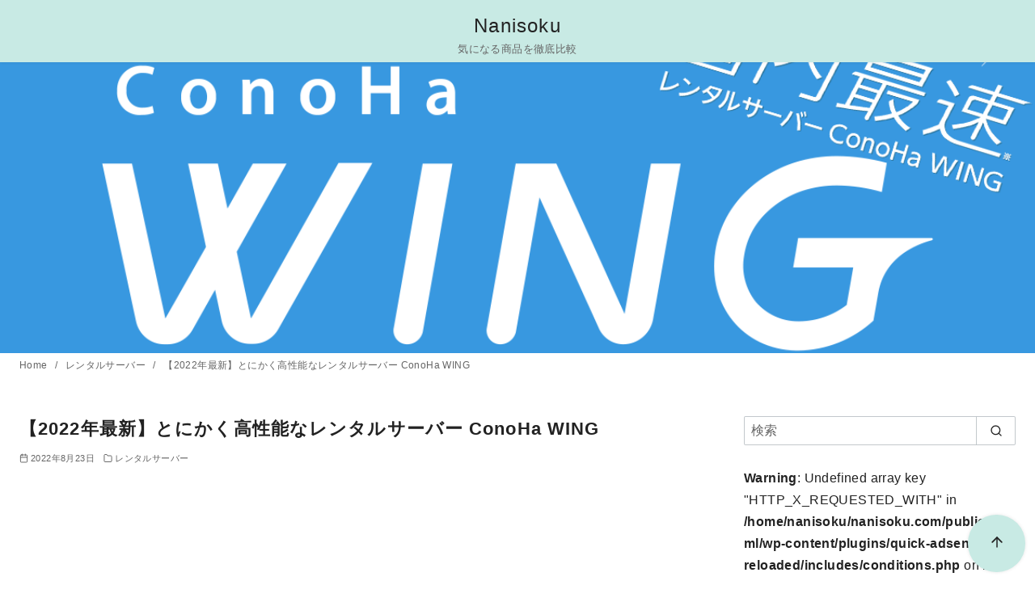

--- FILE ---
content_type: text/html; charset=utf-8
request_url: https://www.google.com/recaptcha/api2/aframe
body_size: 267
content:
<!DOCTYPE HTML><html><head><meta http-equiv="content-type" content="text/html; charset=UTF-8"></head><body><script nonce="WgCmtappvxkIQFsUYPTFkQ">/** Anti-fraud and anti-abuse applications only. See google.com/recaptcha */ try{var clients={'sodar':'https://pagead2.googlesyndication.com/pagead/sodar?'};window.addEventListener("message",function(a){try{if(a.source===window.parent){var b=JSON.parse(a.data);var c=clients[b['id']];if(c){var d=document.createElement('img');d.src=c+b['params']+'&rc='+(localStorage.getItem("rc::a")?sessionStorage.getItem("rc::b"):"");window.document.body.appendChild(d);sessionStorage.setItem("rc::e",parseInt(sessionStorage.getItem("rc::e")||0)+1);localStorage.setItem("rc::h",'1765090958735');}}}catch(b){}});window.parent.postMessage("_grecaptcha_ready", "*");}catch(b){}</script></body></html>

--- FILE ---
content_type: text/css
request_url: https://nanisoku.com/wp-content/plugins/ystandard-blocks/build/blocks/balloon/style-index.css?ver=1763087202
body_size: 885
content:
.ystdb-balloon{display:flex;align-items:flex-start}.ystdb-balloon.is-balloon-position-left{flex-direction:row-reverse}.ystdb-balloon.is-vertically-aligned-center{align-items:center}.ystdb-balloon.is-vertically-aligned-bottom{align-items:flex-end}.ystdb-balloon__avatar{flex:0 0 64px;width:64px;min-width:0;margin:0}.ystdb-balloon__avatar img{width:64px;height:64px;object-fit:cover}@media(min-width:600px){.ystdb-balloon__avatar.is-size-large{flex:0 0 80px;width:80px}.ystdb-balloon__avatar.is-size-large img{width:80px;height:80px}.ystdb-balloon__avatar.is-size-large .ystdb-balloon__name{font-size:.8em}}.ystdb-balloon__avatar-image{display:block;position:relative;border-radius:50%}.ystdb-balloon__avatar-image.has-border{border-style:solid;border-color:#eee}.ystdb-balloon__name{margin-top:.25em;padding:0;font-style:normal;font-size:.6em;line-height:1.2;text-align:center}.ystdb-balloon__body{position:relative;padding:1em;border-style:solid;border-radius:4px;border-color:#e9ecef;background-color:#e9ecef}.ystdb-balloon__body:after{position:absolute;content:""}.ystdb-balloon__body.is-serif:after{top:1em;width:0;height:0;border:.75em solid rgba(0,0,0,0)}.ystdb-balloon__body.is-serif.is-right{margin-left:1.5em}.ystdb-balloon__body.is-serif.is-right:after{right:100%;border-right-color:inherit}.ystdb-balloon__body.is-serif.is-left{margin-right:1.5em}.ystdb-balloon__body.is-serif.is-left:after{left:100%;border-left-color:inherit}.ystdb-balloon__body.is-serif.is-center:after{top:50%;transform:translateY(-50%)}.ystdb-balloon__body.is-serif.is-bottom:after{top:auto;bottom:1em}.ystdb-balloon__body.is-serif-border:not(.has-border-color){border-color:#656565}.ystdb-balloon__body.is-serif-border:not(.has-border-color) .ystdb-balloon__serif-triangle{border-color:#656565 rgba(0,0,0,0) rgba(0,0,0,0) #656565}.ystdb-balloon__body.is-serif-border .ystdb-balloon__serif-triangle{position:absolute;top:16px;width:12px;height:12px;transform:rotate(-45deg);border-style:solid}.ystdb-balloon__body.is-serif-border .ystdb-balloon__serif-triangle:after{display:block;width:12px;height:12px;background-color:inherit;content:""}.ystdb-balloon__body.is-serif-border.is-right{margin-left:1.5em}.ystdb-balloon__body.is-serif-border.is-right .ystdb-balloon__serif-triangle{right:calc(100% - 5px)}.ystdb-balloon__body.is-serif-border.is-left{margin-right:1.5em}.ystdb-balloon__body.is-serif-border.is-left .ystdb-balloon__serif-triangle{left:calc(100% - 5px);transform:rotate(135deg)}.ystdb-balloon__body.is-serif-border.is-center .ystdb-balloon__serif-triangle{top:50%}.ystdb-balloon__body.is-serif-border.is-center.is-right .ystdb-balloon__serif-triangle{transform:translateY(-50%) rotate(-45deg)}.ystdb-balloon__body.is-serif-border.is-center.is-left .ystdb-balloon__serif-triangle{transform:translateY(-50%) rotate(135deg)}.ystdb-balloon__body.is-serif-border.is-bottom .ystdb-balloon__serif-triangle{top:auto;bottom:1em}.ystdb-balloon__body.is-think{padding:1em 1.5em;border-radius:2em}.ystdb-balloon__body.is-think:after,.ystdb-balloon__body.is-think:before{border-radius:50%;background-color:inherit}.ystdb-balloon__body.is-think:before{position:absolute;top:3em;width:10px;height:10px;content:""}.ystdb-balloon__body.is-think:after{top:2.5em;width:14px;height:14px}.ystdb-balloon__body.is-think.is-right{margin-left:2.5em}.ystdb-balloon__body.is-think.is-right:before{right:calc(100% + 1.3em)}.ystdb-balloon__body.is-think.is-right:after{right:calc(100% + .2em)}.ystdb-balloon__body.is-think.is-left{margin-right:2.5em}.ystdb-balloon__body.is-think.is-left:before{left:calc(100% + 1.4em)}.ystdb-balloon__body.is-think.is-left:after{left:calc(100% + .3em)}.ystdb-balloon__body.is-think.is-center:after,.ystdb-balloon__body.is-think.is-center:before{transform:translateY(-50%)}.ystdb-balloon__body.is-think.is-center:before{top:calc(35% + 2em)}.ystdb-balloon__body.is-think.is-center:after{top:calc(35% + 1.5em)}.ystdb-balloon__body.is-think.is-bottom:after,.ystdb-balloon__body.is-think.is-bottom:before{top:auto}.ystdb-balloon__body.is-think.is-bottom:before{bottom:1.5em}.ystdb-balloon__body.is-think.is-bottom:after{bottom:.5em}.ystdb-balloon__body p{margin:0}.ystdb-balloon__body .ystdb-balloon__text:empty{display:block}.ystdb-balloon__body .ystdb-balloon__text:empty:after{display:block;min-height:1em;content:" "}


--- FILE ---
content_type: text/css
request_url: https://nanisoku.com/wp-content/plugins/ystandard-blocks/css/blocks/card/block.css?ver=1763087202
body_size: 508
content:
.ystdb-card{position:relative;border:1px solid #eee;background-color:#fff}.ystdb-card.is-fixed-horizon,.ystdb-card.is-horizon{width:100%}.ystdb-card.is-vertical{max-width:500px}@media (min-width:600px){.ystdb-card__container.is-horizon{display:flex}}.ystdb-card__container.is-fixed-horizon{display:flex}.ystdb-card__container.has-image-align-right{flex-direction:row-reverse}.ystdb-card__image{min-width:100px;margin:0;text-align:center}.ystdb-card__image.is-size--small--fixed{flex:0 0 20%;width:20%;max-width:200px}.ystdb-card__image.is-size--normal--fixed{flex:0 0 25%;width:25%;max-width:250px}.ystdb-card__image.is-size--large--fixed{flex:0 0 35%;width:35%;max-width:300px}@media (min-width:600px){.ystdb-card__image.is-size--small{flex:0 0 20%;width:20%;max-width:200px}.ystdb-card__image.is-size--normal{flex:0 0 25%;width:25%;max-width:250px}.ystdb-card__image.is-size--large{flex:0 0 35%;width:35%;max-width:300px}}.ystdb-card__image.is-fit{position:relative}@supports (object-fit:cover){.ystdb-card__image.is-fit amp-img,.ystdb-card__image.is-fit img{width:100%;height:100%;object-fit:cover}@media (min-width:600px){.ystdb-card__image.is-fit amp-img,.ystdb-card__image.is-fit img{position:absolute;top:0;left:0}}}.ystdb-card__text{flex-grow:1;align-self:center;padding:1.5rem 1rem}.ystdb-card__title{font-weight:700;font-size:1em;line-height:1.3}.ystdb-card__dscr{margin-top:1em;color:var(--font-gray);font-size:.8em}.ystdb-card__link{text-decoration:none}.ystdb-card__link,.ystdb-card__link:not(.has-text-color):hover{color:currentcolor}.ystdb-card__link:after{position:absolute;top:0;right:0;bottom:0;left:0;content:""}.ystdb-card__domain{margin-top:1em;color:var(--font-gray);font-size:.5em}.ystdb-card__caption{margin-top:.5em;margin-bottom:1em;color:var(--font-gray);font-style:italic;font-size:.9em;text-align:center}

--- FILE ---
content_type: text/css
request_url: https://nanisoku.com/wp-content/themes/ystandard/css/block-styles/core__categories/categories.css?ver=1759043730
body_size: 387
content:
ul.wp-block-categories__list{font-size:.9em}.wp-block-categories-list,.wp-block-categories__list{margin-right:0;margin-left:0;padding:0;list-style:none}.wp-block-categories-list li,.wp-block-categories__list li{position:relative;border-bottom:1px solid var(--site-border-gray-light)}.wp-block-categories-list li:last-child,.wp-block-categories__list li:last-child{border-bottom:0}.wp-block-categories-list a,.wp-block-categories__list a{display:inline-block;padding:.75em .25em;color:currentColor;text-decoration:none}.wp-block-categories-list a:before,.wp-block-categories__list a:before{display:inline-block;width:.5em;height:.5em;margin-right:.75em;margin-bottom:.1em;transform:rotate(-45deg);border-right:1px solid;border-bottom:1px solid;content:"";transition:margin .3s}.wp-block-categories-list a:after,.wp-block-categories__list a:after{position:absolute;top:0;left:0;width:100%;height:100%;content:""}.wp-block-categories-list a:hover:before,.wp-block-categories__list a:hover:before{margin-right:1em}.wp-block-categories-list .children,.wp-block-categories-list .sub-menu,.wp-block-categories__list .children,.wp-block-categories__list .sub-menu{padding-left:0;border-top:1px solid var(--site-border-gray-light);list-style:none}.wp-block-categories-list .children a,.wp-block-categories-list .sub-menu a,.wp-block-categories__list .children a,.wp-block-categories__list .sub-menu a{padding-left:2em;font-size:.9em}.wp-block-categories-list .children .children a,.wp-block-categories-list .sub-menu .children a,.wp-block-categories__list .children .children a,.wp-block-categories__list .sub-menu .children a{padding-left:3em;font-size:1em}.wp-block-categories-list>li>.wp-block-categories__list,.wp-block-categories__list>li>.wp-block-categories__list{border-top:1px solid var(--site-border-gray-light)}.wp-block-categories-list>li>.wp-block-categories__list a,.wp-block-categories__list>li>.wp-block-categories__list a{padding-left:2em;font-size:.9em}.wp-block-categories-list>li>.wp-block-categories__list>li>.wp-block-categories__list a,.wp-block-categories__list>li>.wp-block-categories__list>li>.wp-block-categories__list a{padding-left:3em;font-size:1em}

--- FILE ---
content_type: application/javascript
request_url: https://nanisoku.com/wp-content/plugins/ystandard-blocks/js/app/app.js?ver=1763087202
body_size: 713
content:
(()=>{var t={167:()=>{function t(t){t.forEach((function(t){var e,r;t.isIntersecting&&((r=(e=t.target).getAttribute("data-animation"))&&e.classList.add("animation--".concat(r),"do-animation"))}))}document.addEventListener("DOMContentLoaded",(function(){var e=document.querySelectorAll(".has-animation"),r=new IntersectionObserver(t,{rootMargin:"-10% 0px",threshold:0});Array.prototype.slice.call(e,0).forEach((function(t){r.observe(t)}))}))}},e={};function r(n){var o=e[n];if(void 0!==o)return o.exports;var a=e[n]={exports:{}};return t[n](a,a.exports,r),a.exports}r.n=t=>{var e=t&&t.__esModule?()=>t.default:()=>t;return r.d(e,{a:e}),e},r.d=(t,e)=>{for(var n in e)r.o(e,n)&&!r.o(t,n)&&Object.defineProperty(t,n,{enumerable:!0,get:e[n]})},r.o=(t,e)=>Object.prototype.hasOwnProperty.call(t,e),(()=>{"use strict";r(167)})()})();